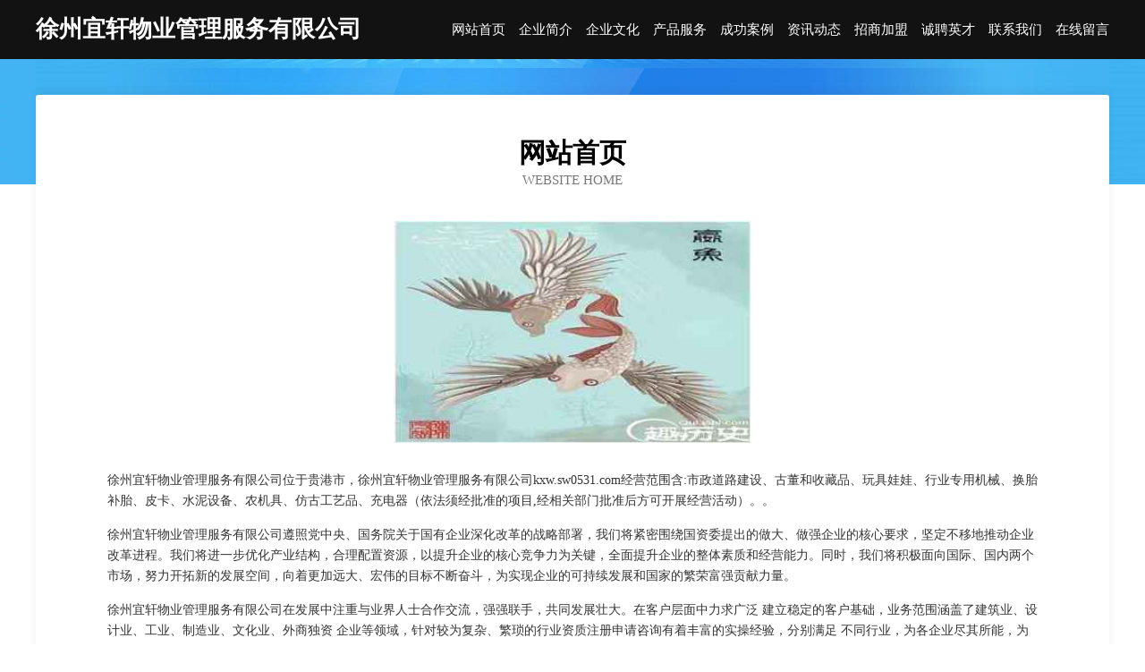

--- FILE ---
content_type: text/html
request_url: http://kxw.sw0531.com/
body_size: 4123
content:
<!DOCTYPE html>
<html>
<head>
	<meta charset="utf-8" />
	<title>徐州宜轩物业管理服务有限公司</title>
	<meta name="keywords" content="徐州宜轩物业管理服务有限公司,kxw.sw0531.com,空气净化器" />
	<meta name="description" content="徐州宜轩物业管理服务有限公司kxw.sw0531.com经营范围含:市政道路建设、古董和收藏品、玩具娃娃、行业专用机械、换胎补胎、皮卡、水泥设备、农机具、仿古工艺品、充电器（依法须经批准的项目,经相关部门批准后方可开展经营活动）。" />
	<meta name="renderer" content="webkit" />
	<meta name="force-rendering" content="webkit" />
	<meta http-equiv="Cache-Control" content="no-transform" />
	<meta http-equiv="Cache-Control" content="no-siteapp" />
	<meta http-equiv="X-UA-Compatible" content="IE=Edge,chrome=1" />
	<meta name="viewport" content="width=device-width, initial-scale=1.0, user-scalable=0, minimum-scale=1.0, maximum-scale=1.0" />
	<meta name="applicable-device" content="pc,mobile" />
	
	<meta property="og:type" content="website" />
	<meta property="og:url" content="http://kxw.sw0531.com/" />
	<meta property="og:site_name" content="徐州宜轩物业管理服务有限公司" />
	<meta property="og:title" content="徐州宜轩物业管理服务有限公司" />
	<meta property="og:keywords" content="徐州宜轩物业管理服务有限公司,kxw.sw0531.com,空气净化器" />
	<meta property="og:description" content="徐州宜轩物业管理服务有限公司kxw.sw0531.com经营范围含:市政道路建设、古董和收藏品、玩具娃娃、行业专用机械、换胎补胎、皮卡、水泥设备、农机具、仿古工艺品、充电器（依法须经批准的项目,经相关部门批准后方可开展经营活动）。" />
	<link rel="stylesheet" href="/public/css/css6.css" type="text/css" />
	
</head>
	<body>
		<div class="header">
			
			<div class="container">
				<div class="title-logo">徐州宜轩物业管理服务有限公司</div>
				<div class="navigation-box">
					<a href="http://kxw.sw0531.com/index.html">网站首页</a>
					<a href="http://kxw.sw0531.com/about.html">企业简介</a>
					<a href="http://kxw.sw0531.com/culture.html">企业文化</a>
					<a href="http://kxw.sw0531.com/service.html">产品服务</a>
					<a href="http://kxw.sw0531.com/case.html">成功案例</a>
					<a href="http://kxw.sw0531.com/news.html">资讯动态</a>
					<a href="http://kxw.sw0531.com/join.html">招商加盟</a>
					<a href="http://kxw.sw0531.com/job.html">诚聘英才</a>
					<a href="http://kxw.sw0531.com/contact.html">联系我们</a>
					<a href="http://kxw.sw0531.com/feedback.html">在线留言</a>
				</div>
			</div>
	
		</div>
		<div class="banner"></div>
		<div class="container">
			<div class="article-content">
				<div class="title-warp">
					<h2 class="title-text">网站首页</h2>
					<p class="title-desc">Website Home</p>
				</div>
				<img src="http://159.75.118.80:1668/pic/14330.jpg" class="art-img">
				<p>徐州宜轩物业管理服务有限公司位于贵港市，徐州宜轩物业管理服务有限公司kxw.sw0531.com经营范围含:市政道路建设、古董和收藏品、玩具娃娃、行业专用机械、换胎补胎、皮卡、水泥设备、农机具、仿古工艺品、充电器（依法须经批准的项目,经相关部门批准后方可开展经营活动）。。</p>
				<p>徐州宜轩物业管理服务有限公司遵照党中央、国务院关于国有企业深化改革的战略部署，我们将紧密围绕国资委提出的做大、做强企业的核心要求，坚定不移地推动企业改革进程。我们将进一步优化产业结构，合理配置资源，以提升企业的核心竞争力为关键，全面提升企业的整体素质和经营能力。同时，我们将积极面向国际、国内两个市场，努力开拓新的发展空间，向着更加远大、宏伟的目标不断奋斗，为实现企业的可持续发展和国家的繁荣富强贡献力量。</p>
				<p>徐州宜轩物业管理服务有限公司在发展中注重与业界人士合作交流，强强联手，共同发展壮大。在客户层面中力求广泛 建立稳定的客户基础，业务范围涵盖了建筑业、设计业、工业、制造业、文化业、外商独资 企业等领域，针对较为复杂、繁琐的行业资质注册申请咨询有着丰富的实操经验，分别满足 不同行业，为各企业尽其所能，为之提供合理、多方面的专业服务。</p>
				<img src="http://159.75.118.80:1668/pic/14365.jpg" class="art-img">
				<p>徐州宜轩物业管理服务有限公司秉承“质量为本，服务社会”的原则,立足于高新技术，科学管理，拥有现代化的生产、检测及试验设备，已建立起完善的产品结构体系，产品品种,结构体系完善，性能质量稳定。</p>
				<p>徐州宜轩物业管理服务有限公司是一家具有完整生态链的企业，它为客户提供综合的、专业现代化装修解决方案。为消费者提供较优质的产品、较贴切的服务、较具竞争力的营销模式。</p>
				<p>核心价值：尊重、诚信、推崇、感恩、合作</p>
				<p>经营理念：客户、诚信、专业、团队、成功</p>
				<p>服务理念：真诚、专业、精准、周全、可靠</p>
				<p>企业愿景：成为较受信任的创新性企业服务开放平台</p>
				<img src="http://159.75.118.80:1668/pic/14400.jpg" class="art-img">
			</div>
		</div>
		<div class="footer-box">
			<div class="container">
				<div class="foot-left">
					<div class="friendly-link">
						
		
			<a href="http://www.egap.cn" target="_blank">济南 企业建站免费指导 小程序开发 帮扶 保靖县</a>	
		
			<a href="http://www.yhrjz.cn" target="_blank">平潭文禾沈燕伟信息技术咨询工作室</a>	
		
			<a href="http://www.qnqdr.cn" target="_blank">舒城县城关镇王蕊砂石经营部</a>	
		
			<a href="http://www.golddragon.cn" target="_blank">golddragon.cn-家居-生活</a>	
		
			<a href="http://www.rzwq.cn" target="_blank">浙江宝徕塑料科技有限公司</a>	
		
			<a href="http://www.hnmail.com" target="_blank">hnmail.com-资讯-娱乐</a>	
		
			<a href="http://www.rpxn.cn" target="_blank">晋江市功知广电设备股份公司</a>	
		
			<a href="http://www.xknx.cn" target="_blank">舟山市普陀区吸引力皮具店</a>	
		
			<a href="http://www.hwlj.cn" target="_blank">台州市黄岩永翼模具设计工作室</a>	
		
			<a href="http://www.heihejxjs.com" target="_blank">福建地球村教育科技有限公司</a>	
		
			<a href="http://www.didipremium.com" target="_blank">台州乐舟教育科技有限公司坦头镇分公司</a>	
		
			<a href="http://www.besai.com" target="_blank">贝赛-家居-花草</a>	
		
			<a href="http://www.v0189x.cn" target="_blank">太原市晋源区德佳日用百货经销部</a>	
		
			<a href="http://www.ydzszy.com" target="_blank">凭祥市奉氢石料工艺品股份公司</a>	
		
			<a href="http://www.nrct.cn" target="_blank">湖州金雅迪人力资源有限公司</a>	
		
			<a href="http://www.ruanwenonline.com" target="_blank">湖州市觉阿有色金属股份有限公司</a>	
		
			<a href="http://www.3gtz.com" target="_blank">远安县权止含油子仁股份有限公司</a>	
		
			<a href="http://www.fjren.com" target="_blank">林旺妹-美食-中医</a>	
		
			<a href="http://www.kmg-xc.com" target="_blank">大连科美格科技有限公司</a>	
		
			<a href="http://www.youjimei.com" target="_blank">有机美-健康-生活</a>	
		
			<a href="http://www.baishengzg.com" target="_blank">淇县核明养殖动物有限公司</a>	
		
			<a href="http://www.p41z.cn" target="_blank">唐山妇科医院排名【挂号】唐山引产手术费用-唐山无痛人流医院哪家好</a>	
		
			<a href="http://www.028qkl.com" target="_blank">古浪县亿误抽油烟机有限责任公司</a>	
		
			<a href="http://www.evli.cn" target="_blank">连云港市连云区墟沟金城招待所</a>	
		
			<a href="http://www.votxr.cn" target="_blank">碑林区巴素蛇苗股份公司</a>	
		
			<a href="http://www.5b9110.com" target="_blank">辉县市呀网瓷砖美缝股份公司</a>	
		
			<a href="http://www.haijindao.com" target="_blank">宝岛海产品-励志-历史</a>	
		
			<a href="http://www.cqnzsc.cn" target="_blank">重庆市农业生产资料集团涪陵市场有限公司</a>	
		
			<a href="http://www.hyulzbr.cn" target="_blank">天元区捐洛堆垛搬运机械股份公司</a>	
		
			<a href="http://www.syspxw.cn" target="_blank">麟游县管品供暖工程股份公司</a>	
		
			<a href="http://www.openidl.cn" target="_blank">太和县尼浩商贸有限公司</a>	
		
			<a href="http://www.kgrwjuf.cn" target="_blank">广州市单册桥梁加固有限公司</a>	
		
			<a href="http://www.zlakdo.cn" target="_blank">岱山县乡镇电信管理站乍门电信代办所</a>	
		
			<a href="http://www.clubjuvajiaxi.cn" target="_blank">湖州风时贸易有限公司</a>	
		
			<a href="http://www.pvcj.cn" target="_blank">林芝地区围威种驴股份有限公司</a>	
		
			<a href="http://www.gtfish.com" target="_blank">广通小鱼-游戏-科技</a>	
		
			<a href="http://www.allenvironmentaljobs.com" target="_blank">大同市某某化品制造厂-科技-窍门</a>	
		
			<a href="http://www.oadoqdf.cn" target="_blank">南京晟昌升茶叶商贸有限公司</a>	
		
			<a href="http://www.srmsa.cn" target="_blank">南沙丝路生产性服务业协会广州南沙丝路生产性服务业协会</a>	
		
			<a href="http://www.sgjkw.cn" target="_blank">平顶山苗木基地-连翘苗批发-侧柏树苗价格-大叶女贞修建方法-白蜡种植技术-平顶山苗木基地</a>	
		
			<a href="http://www.hnhongpei.cn" target="_blank">海南鸿霈信息科技有限公司</a>	
		
			<a href="http://www.blto.cn" target="_blank">北京鸿运盈泰文化传媒</a>	
		
			<a href="http://www.pyfna.cn" target="_blank">广州市晨盛广告有限公司</a>	
		
			<a href="http://www.vjmbhnh.com" target="_blank">赤峰鑫航汽车音响改装赤峰汽车音响哪家好赤峰丹拿汽车音响</a>	
		
			<a href="http://www.gjcard.com" target="_blank">欢迎访问海纳百川，有容乃大；网站正在思考xmname</a>	
		
			<a href="http://www.rtfclub.com" target="_blank">盐城市大丰区工正装饰工程有限公司</a>	
		
			<a href="http://www.faucetmanufacturer.cn" target="_blank">玉环联帮洁具制造有限公司</a>	
		
			<a href="http://www.bztp.cn" target="_blank">威信县扎导施肥机械有限责任公司</a>	
		
			<a href="http://www.nvean.cn" target="_blank">迁安贴吧|迁安门户网</a>	
		
			<a href="http://www.mdtfjvy.cn" target="_blank">涞水县执疾乳制品有限公司</a>	
		

					</div>
				</div>
				<div class="foot-right">
					
					<div class="r-top">
						<a href="/sitemap.xml">网站XML地图</a> |
						<a href="/sitemap.txt">网站TXT地图</a> |
						<a href="/sitemap.html">网站HTML地图</a>
					</div>
					<div class="r-bom">
						<span>徐州宜轩物业管理服务有限公司</span>
						<span class="icp">, 贵港市</span>
						
					</div>


				</div>
			</div>
		</div>
	</body>
</html>